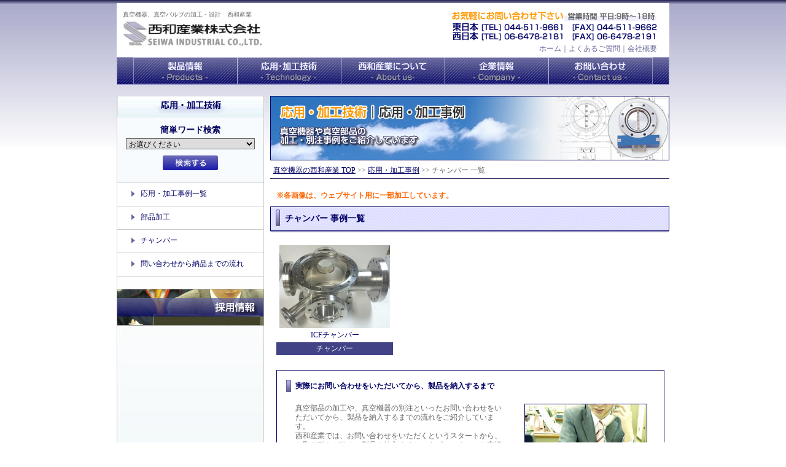

--- FILE ---
content_type: text/html; charset=UTF-8
request_url: https://www.seiwa-sangyou.com/case_type/%E3%83%81%E3%83%A3%E3%83%B3%E3%83%90%E3%83%BC/
body_size: 8067
content:
<?xml version="1.0" encoding="Shift_JIS"?><!DOCTYPE html PUBLIC "-//W3C//DTD XHTML 1.0 Strict//EN" "http://www.w3.org/TR/xhtml1/DTD/xhtml1-strict.dtd">
<html xmlns="http://www.w3.org/1999/xhtml" xml:lang="ja" lang="ja">
<head>
  <meta http-equiv="Content-Type" content="text/html; charset=Shift_JIS" />
  
      <title>チャンバーの事例一覧｜真空部品加工の西和産業</title>
                <meta name="description" content="チャンバーの応用・加工事例一覧です。ご要望に応じて設計・加工を行い、ニーズにあった製品に変えてお届けします。真空機器の別注をご検討中の方は西和産業までご相談下さい。" />
            
      <meta name="keywords" content="真空,バルブ,機器,部品" />
  <meta http-equiv="Content-Style-Type" content="text/css" />
  <meta http-equiv="Content-Script-Type" content="text/javascript" />
   <meta name='robots' content='max-image-preview:large' />
<script type="text/javascript">
window._wpemojiSettings = {"baseUrl":"https:\/\/s.w.org\/images\/core\/emoji\/14.0.0\/72x72\/","ext":".png","svgUrl":"https:\/\/s.w.org\/images\/core\/emoji\/14.0.0\/svg\/","svgExt":".svg","source":{"concatemoji":"https:\/\/www.seiwa-sangyou.com\/wordpress\/wp-includes\/js\/wp-emoji-release.min.js?ver=6.2.8"}};
/*! This file is auto-generated */
!function(e,a,t){var n,r,o,i=a.createElement("canvas"),p=i.getContext&&i.getContext("2d");function s(e,t){p.clearRect(0,0,i.width,i.height),p.fillText(e,0,0);e=i.toDataURL();return p.clearRect(0,0,i.width,i.height),p.fillText(t,0,0),e===i.toDataURL()}function c(e){var t=a.createElement("script");t.src=e,t.defer=t.type="text/javascript",a.getElementsByTagName("head")[0].appendChild(t)}for(o=Array("flag","emoji"),t.supports={everything:!0,everythingExceptFlag:!0},r=0;r<o.length;r++)t.supports[o[r]]=function(e){if(p&&p.fillText)switch(p.textBaseline="top",p.font="600 32px Arial",e){case"flag":return s("\ud83c\udff3\ufe0f\u200d\u26a7\ufe0f","\ud83c\udff3\ufe0f\u200b\u26a7\ufe0f")?!1:!s("\ud83c\uddfa\ud83c\uddf3","\ud83c\uddfa\u200b\ud83c\uddf3")&&!s("\ud83c\udff4\udb40\udc67\udb40\udc62\udb40\udc65\udb40\udc6e\udb40\udc67\udb40\udc7f","\ud83c\udff4\u200b\udb40\udc67\u200b\udb40\udc62\u200b\udb40\udc65\u200b\udb40\udc6e\u200b\udb40\udc67\u200b\udb40\udc7f");case"emoji":return!s("\ud83e\udef1\ud83c\udffb\u200d\ud83e\udef2\ud83c\udfff","\ud83e\udef1\ud83c\udffb\u200b\ud83e\udef2\ud83c\udfff")}return!1}(o[r]),t.supports.everything=t.supports.everything&&t.supports[o[r]],"flag"!==o[r]&&(t.supports.everythingExceptFlag=t.supports.everythingExceptFlag&&t.supports[o[r]]);t.supports.everythingExceptFlag=t.supports.everythingExceptFlag&&!t.supports.flag,t.DOMReady=!1,t.readyCallback=function(){t.DOMReady=!0},t.supports.everything||(n=function(){t.readyCallback()},a.addEventListener?(a.addEventListener("DOMContentLoaded",n,!1),e.addEventListener("load",n,!1)):(e.attachEvent("onload",n),a.attachEvent("onreadystatechange",function(){"complete"===a.readyState&&t.readyCallback()})),(e=t.source||{}).concatemoji?c(e.concatemoji):e.wpemoji&&e.twemoji&&(c(e.twemoji),c(e.wpemoji)))}(window,document,window._wpemojiSettings);
</script>
<style type="text/css">
img.wp-smiley,
img.emoji {
	display: inline !important;
	border: none !important;
	box-shadow: none !important;
	height: 1em !important;
	width: 1em !important;
	margin: 0 0.07em !important;
	vertical-align: -0.1em !important;
	background: none !important;
	padding: 0 !important;
}
</style>
	<link rel='stylesheet' id='wp-block-library-css' href='https://www.seiwa-sangyou.com/wordpress/wp-includes/css/dist/block-library/style.min.css?ver=6.2.8' type='text/css' media='all' />
<link rel='stylesheet' id='classic-theme-styles-css' href='https://www.seiwa-sangyou.com/wordpress/wp-includes/css/classic-themes.min.css?ver=6.2.8' type='text/css' media='all' />
<style id='global-styles-inline-css' type='text/css'>
body{--wp--preset--color--black: #000000;--wp--preset--color--cyan-bluish-gray: #abb8c3;--wp--preset--color--white: #ffffff;--wp--preset--color--pale-pink: #f78da7;--wp--preset--color--vivid-red: #cf2e2e;--wp--preset--color--luminous-vivid-orange: #ff6900;--wp--preset--color--luminous-vivid-amber: #fcb900;--wp--preset--color--light-green-cyan: #7bdcb5;--wp--preset--color--vivid-green-cyan: #00d084;--wp--preset--color--pale-cyan-blue: #8ed1fc;--wp--preset--color--vivid-cyan-blue: #0693e3;--wp--preset--color--vivid-purple: #9b51e0;--wp--preset--gradient--vivid-cyan-blue-to-vivid-purple: linear-gradient(135deg,rgba(6,147,227,1) 0%,rgb(155,81,224) 100%);--wp--preset--gradient--light-green-cyan-to-vivid-green-cyan: linear-gradient(135deg,rgb(122,220,180) 0%,rgb(0,208,130) 100%);--wp--preset--gradient--luminous-vivid-amber-to-luminous-vivid-orange: linear-gradient(135deg,rgba(252,185,0,1) 0%,rgba(255,105,0,1) 100%);--wp--preset--gradient--luminous-vivid-orange-to-vivid-red: linear-gradient(135deg,rgba(255,105,0,1) 0%,rgb(207,46,46) 100%);--wp--preset--gradient--very-light-gray-to-cyan-bluish-gray: linear-gradient(135deg,rgb(238,238,238) 0%,rgb(169,184,195) 100%);--wp--preset--gradient--cool-to-warm-spectrum: linear-gradient(135deg,rgb(74,234,220) 0%,rgb(151,120,209) 20%,rgb(207,42,186) 40%,rgb(238,44,130) 60%,rgb(251,105,98) 80%,rgb(254,248,76) 100%);--wp--preset--gradient--blush-light-purple: linear-gradient(135deg,rgb(255,206,236) 0%,rgb(152,150,240) 100%);--wp--preset--gradient--blush-bordeaux: linear-gradient(135deg,rgb(254,205,165) 0%,rgb(254,45,45) 50%,rgb(107,0,62) 100%);--wp--preset--gradient--luminous-dusk: linear-gradient(135deg,rgb(255,203,112) 0%,rgb(199,81,192) 50%,rgb(65,88,208) 100%);--wp--preset--gradient--pale-ocean: linear-gradient(135deg,rgb(255,245,203) 0%,rgb(182,227,212) 50%,rgb(51,167,181) 100%);--wp--preset--gradient--electric-grass: linear-gradient(135deg,rgb(202,248,128) 0%,rgb(113,206,126) 100%);--wp--preset--gradient--midnight: linear-gradient(135deg,rgb(2,3,129) 0%,rgb(40,116,252) 100%);--wp--preset--duotone--dark-grayscale: url('#wp-duotone-dark-grayscale');--wp--preset--duotone--grayscale: url('#wp-duotone-grayscale');--wp--preset--duotone--purple-yellow: url('#wp-duotone-purple-yellow');--wp--preset--duotone--blue-red: url('#wp-duotone-blue-red');--wp--preset--duotone--midnight: url('#wp-duotone-midnight');--wp--preset--duotone--magenta-yellow: url('#wp-duotone-magenta-yellow');--wp--preset--duotone--purple-green: url('#wp-duotone-purple-green');--wp--preset--duotone--blue-orange: url('#wp-duotone-blue-orange');--wp--preset--font-size--small: 13px;--wp--preset--font-size--medium: 20px;--wp--preset--font-size--large: 36px;--wp--preset--font-size--x-large: 42px;--wp--preset--spacing--20: 0.44rem;--wp--preset--spacing--30: 0.67rem;--wp--preset--spacing--40: 1rem;--wp--preset--spacing--50: 1.5rem;--wp--preset--spacing--60: 2.25rem;--wp--preset--spacing--70: 3.38rem;--wp--preset--spacing--80: 5.06rem;--wp--preset--shadow--natural: 6px 6px 9px rgba(0, 0, 0, 0.2);--wp--preset--shadow--deep: 12px 12px 50px rgba(0, 0, 0, 0.4);--wp--preset--shadow--sharp: 6px 6px 0px rgba(0, 0, 0, 0.2);--wp--preset--shadow--outlined: 6px 6px 0px -3px rgba(255, 255, 255, 1), 6px 6px rgba(0, 0, 0, 1);--wp--preset--shadow--crisp: 6px 6px 0px rgba(0, 0, 0, 1);}:where(.is-layout-flex){gap: 0.5em;}body .is-layout-flow > .alignleft{float: left;margin-inline-start: 0;margin-inline-end: 2em;}body .is-layout-flow > .alignright{float: right;margin-inline-start: 2em;margin-inline-end: 0;}body .is-layout-flow > .aligncenter{margin-left: auto !important;margin-right: auto !important;}body .is-layout-constrained > .alignleft{float: left;margin-inline-start: 0;margin-inline-end: 2em;}body .is-layout-constrained > .alignright{float: right;margin-inline-start: 2em;margin-inline-end: 0;}body .is-layout-constrained > .aligncenter{margin-left: auto !important;margin-right: auto !important;}body .is-layout-constrained > :where(:not(.alignleft):not(.alignright):not(.alignfull)){max-width: var(--wp--style--global--content-size);margin-left: auto !important;margin-right: auto !important;}body .is-layout-constrained > .alignwide{max-width: var(--wp--style--global--wide-size);}body .is-layout-flex{display: flex;}body .is-layout-flex{flex-wrap: wrap;align-items: center;}body .is-layout-flex > *{margin: 0;}:where(.wp-block-columns.is-layout-flex){gap: 2em;}.has-black-color{color: var(--wp--preset--color--black) !important;}.has-cyan-bluish-gray-color{color: var(--wp--preset--color--cyan-bluish-gray) !important;}.has-white-color{color: var(--wp--preset--color--white) !important;}.has-pale-pink-color{color: var(--wp--preset--color--pale-pink) !important;}.has-vivid-red-color{color: var(--wp--preset--color--vivid-red) !important;}.has-luminous-vivid-orange-color{color: var(--wp--preset--color--luminous-vivid-orange) !important;}.has-luminous-vivid-amber-color{color: var(--wp--preset--color--luminous-vivid-amber) !important;}.has-light-green-cyan-color{color: var(--wp--preset--color--light-green-cyan) !important;}.has-vivid-green-cyan-color{color: var(--wp--preset--color--vivid-green-cyan) !important;}.has-pale-cyan-blue-color{color: var(--wp--preset--color--pale-cyan-blue) !important;}.has-vivid-cyan-blue-color{color: var(--wp--preset--color--vivid-cyan-blue) !important;}.has-vivid-purple-color{color: var(--wp--preset--color--vivid-purple) !important;}.has-black-background-color{background-color: var(--wp--preset--color--black) !important;}.has-cyan-bluish-gray-background-color{background-color: var(--wp--preset--color--cyan-bluish-gray) !important;}.has-white-background-color{background-color: var(--wp--preset--color--white) !important;}.has-pale-pink-background-color{background-color: var(--wp--preset--color--pale-pink) !important;}.has-vivid-red-background-color{background-color: var(--wp--preset--color--vivid-red) !important;}.has-luminous-vivid-orange-background-color{background-color: var(--wp--preset--color--luminous-vivid-orange) !important;}.has-luminous-vivid-amber-background-color{background-color: var(--wp--preset--color--luminous-vivid-amber) !important;}.has-light-green-cyan-background-color{background-color: var(--wp--preset--color--light-green-cyan) !important;}.has-vivid-green-cyan-background-color{background-color: var(--wp--preset--color--vivid-green-cyan) !important;}.has-pale-cyan-blue-background-color{background-color: var(--wp--preset--color--pale-cyan-blue) !important;}.has-vivid-cyan-blue-background-color{background-color: var(--wp--preset--color--vivid-cyan-blue) !important;}.has-vivid-purple-background-color{background-color: var(--wp--preset--color--vivid-purple) !important;}.has-black-border-color{border-color: var(--wp--preset--color--black) !important;}.has-cyan-bluish-gray-border-color{border-color: var(--wp--preset--color--cyan-bluish-gray) !important;}.has-white-border-color{border-color: var(--wp--preset--color--white) !important;}.has-pale-pink-border-color{border-color: var(--wp--preset--color--pale-pink) !important;}.has-vivid-red-border-color{border-color: var(--wp--preset--color--vivid-red) !important;}.has-luminous-vivid-orange-border-color{border-color: var(--wp--preset--color--luminous-vivid-orange) !important;}.has-luminous-vivid-amber-border-color{border-color: var(--wp--preset--color--luminous-vivid-amber) !important;}.has-light-green-cyan-border-color{border-color: var(--wp--preset--color--light-green-cyan) !important;}.has-vivid-green-cyan-border-color{border-color: var(--wp--preset--color--vivid-green-cyan) !important;}.has-pale-cyan-blue-border-color{border-color: var(--wp--preset--color--pale-cyan-blue) !important;}.has-vivid-cyan-blue-border-color{border-color: var(--wp--preset--color--vivid-cyan-blue) !important;}.has-vivid-purple-border-color{border-color: var(--wp--preset--color--vivid-purple) !important;}.has-vivid-cyan-blue-to-vivid-purple-gradient-background{background: var(--wp--preset--gradient--vivid-cyan-blue-to-vivid-purple) !important;}.has-light-green-cyan-to-vivid-green-cyan-gradient-background{background: var(--wp--preset--gradient--light-green-cyan-to-vivid-green-cyan) !important;}.has-luminous-vivid-amber-to-luminous-vivid-orange-gradient-background{background: var(--wp--preset--gradient--luminous-vivid-amber-to-luminous-vivid-orange) !important;}.has-luminous-vivid-orange-to-vivid-red-gradient-background{background: var(--wp--preset--gradient--luminous-vivid-orange-to-vivid-red) !important;}.has-very-light-gray-to-cyan-bluish-gray-gradient-background{background: var(--wp--preset--gradient--very-light-gray-to-cyan-bluish-gray) !important;}.has-cool-to-warm-spectrum-gradient-background{background: var(--wp--preset--gradient--cool-to-warm-spectrum) !important;}.has-blush-light-purple-gradient-background{background: var(--wp--preset--gradient--blush-light-purple) !important;}.has-blush-bordeaux-gradient-background{background: var(--wp--preset--gradient--blush-bordeaux) !important;}.has-luminous-dusk-gradient-background{background: var(--wp--preset--gradient--luminous-dusk) !important;}.has-pale-ocean-gradient-background{background: var(--wp--preset--gradient--pale-ocean) !important;}.has-electric-grass-gradient-background{background: var(--wp--preset--gradient--electric-grass) !important;}.has-midnight-gradient-background{background: var(--wp--preset--gradient--midnight) !important;}.has-small-font-size{font-size: var(--wp--preset--font-size--small) !important;}.has-medium-font-size{font-size: var(--wp--preset--font-size--medium) !important;}.has-large-font-size{font-size: var(--wp--preset--font-size--large) !important;}.has-x-large-font-size{font-size: var(--wp--preset--font-size--x-large) !important;}
.wp-block-navigation a:where(:not(.wp-element-button)){color: inherit;}
:where(.wp-block-columns.is-layout-flex){gap: 2em;}
.wp-block-pullquote{font-size: 1.5em;line-height: 1.6;}
</style>
<link rel='stylesheet' id='wp-pagenavi-css' href='https://www.seiwa-sangyou.com/wordpress/wp-content/plugins/wp-pagenavi/pagenavi-css.css?ver=2.70' type='text/css' media='all' />
<script type='text/javascript' src='https://www.seiwa-sangyou.com/wordpress/wp-content/themes/seiwa/js/jquery.js?ver=1.11.1' id='jquery-js'></script>
<script type='text/javascript' src='https://www.seiwa-sangyou.com/wordpress/wp-includes/js/tinymce/tinymce.min.js?ver=49110-20201110' id='wp-tinymce-root-js'></script>
<script type='text/javascript' src='https://www.seiwa-sangyou.com/wordpress/wp-includes/js/tinymce/plugins/compat3x/plugin.min.js?ver=49110-20201110' id='wp-tinymce-js'></script>
<link rel="https://api.w.org/" href="https://www.seiwa-sangyou.com/wp-json/" />  <link rel="stylesheet" type="text/css" href="https://www.seiwa-sangyou.com/wordpress/wp-content/themes/seiwa/style.css" />
  <link rel="SHORTCUT ICON" href="https://www.seiwa-sangyou.com/wordpress/wp-content/themes/seiwa/img/favicon.ico" />
   <link rel="canonical" href="https://www.seiwa-sangyou.com/case/case_type/%e3%83%81%e3%83%a3%e3%83%b3%e3%83%90%e3%83%bc/" />
   <script type="text/javascript" src="https://www.seiwa-sangyou.com/wordpress/wp-content/themes/seiwa/js/main.js"></script>
   
 <script type="text/javascript" src="https://www.seiwa-sangyou.com/wordpress/wp-content/themes/seiwa/js/jquery.tile.min.js"></script>
     <script type="application/javascript">
$(window).load(function(){
    $('.col2').tile(2);
});
</script>
  <script type="text/JavaScript">
    <!--
  function MM_openBrWindow(theURL,winName,features) { //v2.0
    window.open(theURL,winName,features);
  }
  //-->
  </script>


<script type="text/javascript"> 
<!-- 

var defaultvalue = {} ; //連想配列の宣言
defaultvalue["ph_text"] = "お問い合わせの製品・加工記事名を入力";
$(function(){

$(".ph_text01").focus(function() { // 部品がフォーカスを得たとき
var idname = $(this).attr("id"); // フォーカスされた部品のIDを調べる
if($(this).val() == defaultvalue[idname]) { // 中身が初期値の場合
$(this).val(""); // 中身を空にする
$(this).css("color","#000000") // 色をブラックにする
}
})

$(".ph_text01").blur(function() {  // 部品がフォーカスを失ったとき
setdefault($(this)) ;
})

$(".ph_text01").show(function() { // 部品が最初に表示されたとき
setdefault($(this)) ;
})

})

//色をグレーにして、中身を初期値にする関数：何度も使うので関数にした
function setdefault(obj){
var idname = obj.attr("id"); // 部品のIDを調べる
if(obj.val() == defaultvalue[idname] || obj.val() == "") { // 中身が初期値、もしくは空の場合
obj.val(defaultvalue[idname]); // 中身を初期値にする
obj.css("color","#AAAAAA") // 色をグレーにする
}
}

-->
</script>
<script>
  (function(i,s,o,g,r,a,m){i['GoogleAnalyticsObject']=r;i[r]=i[r]||function(){
  (i[r].q=i[r].q||[]).push(arguments)},i[r].l=1*new Date();a=s.createElement(o),
  m=s.getElementsByTagName(o)[0];a.async=1;a.src=g;m.parentNode.insertBefore(a,m)
  })(window,document,'script','https://www.google-analytics.com/analytics.js','ga');

  ga('create', 'UA-89364915-1', 'auto');
  ga('send', 'pageview');

</script>
</head>

<body>
<div id="all">

<div id="header">
<div class="floatleft">
<div class="h1_box textleft">
<h1>真空機器、真空バルブの加工・設計</h1>　<p class="p_h1">西和産業</p>
</div>
<div class="left10 floatleft">
<a href="https://www.seiwa-sangyou.com/"><img src="https://www.seiwa-sangyou.com/wordpress/wp-content/themes/seiwa/img/common/logo.jpg" alt="真空機器の西和産業" width="230" height="40" /></a>
</div>
</div>
<div class="header_right">
<img src="https://www.seiwa-sangyou.com/wordpress/wp-content/themes/seiwa/img/common/head_inq.gif" alt="お問い合わせ"  width="335" height="50" /><br />
<a href="https://www.seiwa-sangyou.com/">ホーム</a>｜<a href="https://www.seiwa-sangyou.com/query/">よくあるご質問</a>｜<a href="https://www.seiwa-sangyou.com/company/#a">会社概要</a>
</div>
</div><!--header-->
<div id="navi">
<ul>
<li><img src="https://www.seiwa-sangyou.com/wordpress/wp-content/themes/seiwa/img/common/head_h.gif" alt="" width="27" height="45" /></li>
<li><a href="https://www.seiwa-sangyou.com/vacuum_valve/vv_type/valve_j/"><img src="https://www.seiwa-sangyou.com/wordpress/wp-content/themes/seiwa/img/common/head_01.gif" alt="製品情報" width="169" height="45" /></a></li>
<li><a href="https://www.seiwa-sangyou.com/case_list/"><img src="https://www.seiwa-sangyou.com/wordpress/wp-content/themes/seiwa/img/common/head_02.gif" alt="応用加工技術" width="169" height="45" /></a></li>
<li><a href="https://www.seiwa-sangyou.com/introduction/"><img src="https://www.seiwa-sangyou.com/wordpress/wp-content/themes/seiwa/img/common/head_03.gif" alt="西和産業について" width="169" height="45" /></a></li>
<li><a href="https://www.seiwa-sangyou.com/company/"><img src="https://www.seiwa-sangyou.com/wordpress/wp-content/themes/seiwa/img/common/head_04.gif" alt="企業情報" width="169" height="45" /></a></li>
<li><a href="https://www.seiwa-sangyou.com/inquiry/"><img src="https://www.seiwa-sangyou.com/wordpress/wp-content/themes/seiwa/img/common/head_05.gif" alt="お問い合わせ" width="170" height="45" /></a></li>
<li><img src="https://www.seiwa-sangyou.com/wordpress/wp-content/themes/seiwa/img/common/head_f.gif" alt="" width="27" height="45" /></li>
</ul>
</div><!--navi-->
<div id="main">
            

<div id="menu">
<ul style="backgroud:#ff0000;">
<li class="menu_t"><img src="https://www.seiwa-sangyou.com/wordpress/wp-content/themes/seiwa/img/common/menu_a.gif" alt="応用・加工技術" width="240" height="35" /></li>
</ul>

<div class="seaech_box">
  <p class="serach_ttl">簡単ワード検索</p>
    <script language="JavaScript">
    <!--
    function checkForm4(){
      if(document.s1.tag.selectedIndex == 0){
        alert('検索の項目を選択してください');
        document.s1.tag.focus();
        return false;
      }
      return true;
    }
    //-->
    </script>


       <form method="get" action="https://www.seiwa-sangyou.com" class="site-search" name="s1" onSubmit="return checkForm4()">
                                   <div class="s_select_area">
             <select style="min-width:210px;" name='tag' id='tag'>
             <option value="" selected>お選びください</option>
                               <option value="%e3%82%b5%e3%83%8b%e3%82%bf%e3%83%aa%e3%83%bc">サニタリー</option>
                               <option value="%e5%a4%89%e6%8f%9b%e7%b6%99%e6%89%8b">変換継手</option>
                               <option value="%e3%83%9b%e3%83%bc%e3%82%b9%e7%b6%99%e6%89%8b">ホース継手</option>
                               <option value="jis%e3%83%95%e3%83%a9%e3%83%b3%e3%82%b8">JISフランジ</option>
                               <option value="nw%e3%83%95%e3%83%a9%e3%83%b3%e3%82%b8">NWフランジ</option>
                               <option value="icf%e3%83%95%e3%83%a9%e3%83%b3%e3%82%b8">ICFフランジ</option>
                               <option value="%e8%b6%85%e9%ab%98%e7%9c%9f%e7%a9%ba">超高真空</option>
                               <option value="%e9%ab%98%e7%9c%9f%e7%a9%ba">高真空</option>
                               <option value="%e3%83%81%e3%83%a3%e3%83%b3%e3%83%90%e3%83%bc">チャンバー</option>
                          </select>
           </div>
                  <input id="submit" type="image" class="fade01 sbtn" src="https://www.seiwa-sangyou.com/wordpress/wp-content/themes/seiwa/img/common/search_btn.png">
    </form> 
</div>
<ul class="last_border">
<li><a href="https://www.seiwa-sangyou.com/case_list/">応用・加工事例一覧</a></li>
	<li class="cat-item cat-item-49"><a href="https://www.seiwa-sangyou.com/case_type/%e9%83%a8%e5%93%81%e5%8a%a0%e5%b7%a5/">部品加工</a>
</li>
	<li class="cat-item cat-item-47 current-cat"><a aria-current="page" href="https://www.seiwa-sangyou.com/case_type/%e3%83%81%e3%83%a3%e3%83%b3%e3%83%90%e3%83%bc/">チャンバー</a>
</li>
<li><a href="https://www.seiwa-sangyou.com/flow/">問い合わせから納品までの流れ</a></li>
</ul>

<div class="top20 margin20">
<a href="https://www.seiwa-sangyou.com/recruit/"><img src="https://www.seiwa-sangyou.com/wordpress/wp-content/themes/seiwa/img/common/saiyou.gif" alt="採用情報" width="240" height="60" class="fade" /></a>
</div>

</div><!--menu--><div id="contents">
<div class="titleimg">
<img src="https://www.seiwa-sangyou.com/wordpress/wp-content/themes/seiwa/img/case/title.jpg" alt="加工事例 - チャンバー" width="650" height="105" />
</div>
<div class="bread">
<span><a href="https://www.seiwa-sangyou.com/">真空機器の西和産業 TOP</a> &gt;&gt; <a href="https://www.seiwa-sangyou.com/case_list/">応用・加工事例</a> &gt;&gt; チャンバー 一覧</span>
</div>
 <div class="box">
  <div class="case_description_area">
    <p></p>
    <p class="inquiry mt10">※各画像は、ウェブサイト用に一部加工しています。</p>
    </div>
  </div>
<h2 class="h2_1">チャンバー 事例一覧</h2>




<div class="box center case_list_wrap">
           
        <a href="https://www.seiwa-sangyou.com/case/chamber/"><div class="boxa">
      <div class="highslide-gallery"><img src="https://www.seiwa-sangyou.com/wordpress/wp-content/uploads/2016/12/DSC_0279-180x135.jpg" width="180" height="135" alt="ICFチャンバー">
        <div class="highslide-heading">ICFチャンバー</div>
          <div class="case_cate"><ul><li>チャンバー</li></ul></div>      </div>
    </div></a>
    </div>
           

<div class="box3_2">
<h2 class="h3_1 both">実際にお問い合わせをいただいてから、製品を納入するまで</h2>
<div class="leftbox6">
<p class="space">真空部品の加工や、真空機器の別注といったお問い合わせをいただいてから、製品を納入するまでの流れをご紹介しています。<br />
西和産業では、お問い合わせをいただくというスタートから、お取り引きが進み、製品を納入するというゴールまで、お客様に寄り添った対応を心掛けています。</p>
&gt;&gt; <a href="https://www.seiwa-sangyou.com/flow/">お問い合わせから納品までの流れ</a>
</div>
<div class="rightbox6">
<img src="https://www.seiwa-sangyou.com/wordpress/wp-content/themes/seiwa/img/case/end.jpg" alt="実際にお問い合わせをいただいてから、製品を納入するまで" width="200" height="125" /></div>
</div>
  <div class="inqbox both">
<div class="inqtext">
<p>真空機器、真空部品に関するご質問・ご相談は、お気軽にお寄せ下さい。</p>
</div>
<div class="inqbutton">
<a href="https://www.seiwa-sangyou.com/inquiry/"><img src="https://www.seiwa-sangyou.com/wordpress/wp-content/themes/seiwa/img/common/form_off.gif" alt="お問い合わせはこちら" width="204" height="74" /></a>
</div>

</div></div><!--contents-->
</div><!--main-->
</div><!--all-->


<div id="footer">
<div class="footer_900">
<div class="footer_left">
<img src="https://www.seiwa-sangyou.com/wordpress/wp-content/themes/seiwa/img/common/logo.jpg" alt="真空機器の西和産業" width="230" height="40" />
</div>

<div class="footer_right">
<a href="https://www.seiwa-sangyou.com/">ホーム</a>｜<a href="https://www.seiwa-sangyou.com/company">会社概要</a>｜<a href="https://www.seiwa-sangyou.com/about/">個人情報保護方針</a><!-- ｜<a href="https://www.seiwa-sangyou.com/sitemap/">サイトマップ</a> --><br />
Copyright (c) Seiwasangyo. All Right Reserved.
</div>
</div><!--footer_900-->
</div><!--footer-->

</body>
</html>

--- FILE ---
content_type: text/css
request_url: https://www.seiwa-sangyou.com/wordpress/wp-content/themes/seiwa/style.css
body_size: 100
content:
/*
Theme Name: seiwa
Theme URI: 
Description: ���a�Y��
Version: 1.1
Author: 
Author URI: 
*/
@charset "Shift_jis";

@import url("./css/common.css");
@import url("./css/contents.css");


--- FILE ---
content_type: text/css
request_url: https://www.seiwa-sangyou.com/wordpress/wp-content/themes/seiwa/css/common.css
body_size: 2718
content:
@charset "Shift_jis";

/*--------------------------------------------------------------------------------*/
/* 全称セレクタ
---------------------------------------------------------------------------- */
* {
	margin: 0;
	padding: 0;
	border: none;
	line-height: 130%;
}

body {
	font-size: 12px;
	*font-size: small;
	*font: x-small;
	text-align:center;
	color: #666666;
	background: url(../img/common/back_.jpg) repeat-x scroll center top ;
	behavior:url("../htc/csshover3-source.htc");
}


div#all {
	width: 900px;
	_width: 910px;
	min-width: 900px;
	_min-width: 910px;
	margin:0 auto;
	overflow: hidden;
}

div#header{
	width: 900px;
	min-width: 900px;
	height: 83px;
	_height: 88px;
	min-height: 88px;
	margin: 5px 0 0 0;
	font-size: 10px;
	font-weight: normal;
	background-color: #ffffff;
	overflow: hidden;
}

div#header a,
div#footer a{
	text-decoration:none;
}

div#header a:link,
div#header a:visited,
div#header a:active,
div#footer a:link,
div#footer a:visited,
div#footer a:active {
	color:#666699;
}

div#header a:hover,
div#footer a:hover {
	color:#666699;
	text-decoration:underline;
}



/* レイアウト
----------------------------------*/

#all{
	padding: 5px auto 0 auto;
	position: relative;
}

#navi{
	width: 900px;
	min-width: 900px;
	clear: both;
	margin-bottom: 4px;
}

#navi ul{
	width: 900px;
	margin: 0;
	padding: 0;
}

#navi li{
	float: left;
	margin: 0;
	padding: 0;
}

#main{
	background: url(../img/common/menuback_footer.jpg) no-repeat left bottom;
	overflow: hidden;
	width: 900px;
    margin-top: 14px;
/*	_width:896px;
	_min-width:896px;
*/
}

#main2{
	overflow: hidden;
	margin:0 auto 20px auto;
	text-align:left;
	width:650px;
	min-width:650px;
	background:#ffffff;
}

#menu{
	width: 240px;
	min-width: 240px;
	float: left;
}

#contents{
	width: 650px;
	min-width: 650px;
/*
	_width: 652px;
	_min-width: 652px;
*/
	float: right;
	text-align: left;
}

#footer{
	height: 60px;
	padding: 10px;
	min-width: 900px;
	border-top: 1px solid #666666;
	clear: both;
}

.footer_900{
	width: 900px;
	height: 60px;
/*	border: 1px solid #000000;*/
	text-align: left;
	margin: 0 auto;
}

.footer_left{
	float: left;
	color: #666666;
	margin-left: 10px;
}

.footer_right{
	float: right;
	color: #666666;
	line-height: 130%;
	text-align: right;
}

.footer_inline{
	display: inline;
	vertical-align : middle;
	color: #666666;
}

.footer_inline img{
	text-align: left;
	line-height: 120%;
}

/* レイアウト(header)
----------------------------------*/

h1{
	font-size:10px;
	font-weight:normal;
	display: inline;
}

.p_h1{
	font-size: 10px;
	display: inline;
}

.header_right{
	width: 335px;
	color:#666699;
	margin: 13px 20px 0 0;
	_margin: 13px 10px 0 0;
	line-height: 1.0;
	font-size: 12px;
	text-align: right;
	float: right;
}

.header_right img {
	margin-bottom: 2px;
	/margin-bottom: 4px;
}


/* レイアウト(menu)
----------------------------------*/

#menu .menu_img{
	width: auto;
/*	height: 35px;*/
	margin: 0 0 0 0;
	overflow: hidden;
}

#menu .margin20{
	margin-bottom: 20px;
}

#menu ul{
	width: auto;
	margin: 0 0 0 0;
	list-style: none;
}

#menu li.menu_t img{
	vertical-align: bottom;
}

#menu li{
	margin: 0;
	list-style: none;
	text-align: left;
	overflow: hidden;
	border-left: 1px solid #CCC;
	border-right: 1px solid #CCC;
}
#menu li.menu_h{
	border-left: none;
	border-right: none;
}

#menu li a{
	display: block;
	padding: 10px 0 12px 38px;
	border-bottom: 1px solid #CCC;
	background: #FFF url(../img/common/menu_icon_arrow.gif)
	 no-repeat 10% 45%;
	 text-decoration: none;
transition-duration:0.3s;
}

#menu li a:hover{
	 text-decoration: underline;
	background: #ECECF4 url(../img/common/menu_icon_arrow.gif)
	 no-repeat 10% 45%;
	 color:#8C8B8E;
}

#menu li:last-child a{
	border-bottom: none;
}


#menu li.menu_t{
	margin: 0;
	list-style: none;
	text-align: left;
	overflow: hidden;
}

#menu li.menu_h{
	margin: 0;
	list-style: none;
	text-align: left;
	height: 35px;
	overflow: hidden;
}

#menu .menu_days{
	margin-bottom: 18px;
}

/* ぱんくずりすと
---------------------------------------------------------------------------- */
.bread{
	border-bottom: 1px solid #333366;
	margin-bottom: 10px;
	padding-left: 5px;
	padding-bottom: 5px;
}

/* 共通設定
---------------------------------------------------------------------------- */
ul {
	list-style: none;
	text-align: left;
	overflow: hidden;
}

.both{
	clear:both;
}

.both2{
	clear:both;
	/clear:none;
	/width:100%;
}

.floatright{
	float: right;
}

.floatleft{
	float: left;
}

.margin5{
	margin-bottom: 5px;
}

.margin10{
	margin-bottom: 10px;
}

.margin15{
	margin-bottom: 15px;
}

#menu ul.margin15{
	margin-bottom: 15px;
}

.margin20{
	margin-bottom: 20px;
}

.textleft{
	text-align: left;
}

.border{
	border:1px solid #666666;
}

/* リンク
---------------------------------------------------------------------------- */
a {
	text-decoration:underline;
}

a:link,
a:visited,
a:active {
	color:#030366;
}

a:hover {
	color:#030366;
	text-decoration:none;
}

div.leftbox2 a,
div.rightbox2 a,
div.leftbox3 a,
div.rightbox3 a,
div.leftbox a,
div.rightbox a{
	text-decoration:underline;
}

div.leftbox2 a:link,
div.leftbox2 a:visited,
div.leftbox2 a:active,
div.rightbox2 a:link,
div.rightbox2 a:visited,
div.rightbox2 a:active,
div.leftbox3 a:link,
div.leftbox3 a:visited,
div.leftbox3 a:active,
div.rightbox3 a:link,
div.rightbox3 a:visited,
div.rightbox3 a:active,
div.rightbox a:link,
div.rightbox a:visited,
div.rightbox a:active{
	color:#666699;
}

div.leftbox2 a:hover,
div.rightbox2 a:hover,
div.leftbox3 a:hover,
div.rightbox3 a:hover,
div.rightbox a:hover{
	color:#666699;
	text-decoration:none;
}

/* 文字
---------------------------------------------------------------------------- */

.red{
	color: #ff0000;
}

.topcolor{
	color: #666666;
}

.bold{
	font-weight: bold;
}

.normal{
	font-weight: normal;
}

.mini{
	color: #999999;
	font-size:10px;
}

.textleft{
	text-align:left;
}

.textright{
	text-align:right;
}

.inline{
	text-decoration: underline;
	color:#030366;
	cursor:pointer;
}

.inline:hover {
	text-decoration: none;
	color:#030366;
}

.font10{
	font-size:10px;
}

.required{
	font-size:10px;
	color:#ff0000;
}

/* padding,margin
---------------------------------------------------------------------------- */

.padding10{
	padding: 10px;
}

.bottom10{
	margin-bottom: 10px;
}

.bottom20{
	margin-bottom: 10px;
}

.left10{
	margin-left: 10px;
	_margin-left: 5px;
}

.top20{
	margin-top: 10px;
}

.top20{
	margin-top: 20px;
}

.center{
	margin: 0 auto;
	text-aling: center;
}

/* 画像
---------------------------------------------------------------------------- */

.imgspace{
	margin-right: 10px;
}

/* table
---------------------------------------------------------------------------- */

.table_df{
	border: 1px solid #030366;
	border-collapse: collapse;
	width:540px;
	margin-bottom:10px;
	margin-left:14px;
}

.table_df th{
	border: 1px solid #030366;
	background:url(../img/common/tableback.gif) repeat;
	padding:4px;
	border-collape: collapse;
	width:140px;
	text-align:left;
}

.table_df td{
	background-color:#ffffff;
	border: 1px solid #030366;
	padding:4px;
}

.table_co{
	border: 1px solid #030366;
	border-collapse: collapse;
	width:580px;
	margin-bottom:10px;
	margin-left:14px;
}

.table_co th{
	border: 1px solid #030366;
	background:url(../img/common/tableback.gif) repeat;
	padding:4px;
	border-collape: collapse;
	width:140px;
	text-align:left;
}

.table_co td{
	background-color:#ffffff;
	border: 1px solid #030366;
	padding:4px;
}


table.table_a th{
	border: 1px solid #030366;
	background:url(../img/common/tableback.gif) repeat;
/*	background-color:#030366;*/
	color:#030366;
	padding:2px 4px;
	border-collape: collapse;
	text-align:center;
}

table.table_a td{
	background-color:#ffffff;
	border: 1px solid #030366;
	padding: 2px 4px;
	text-align:center;
}

table.table_a{
	border: 1px solid #030366;
	border-collapse: collapse;
/*	width:540px;*/
	font-size:10px;
	text-align:center;
	/margin-top:4px;
}

.table_b th{
	border: 1px solid #030366;
	background:url(../img/common/tableback.gif) repeat;
/*	background-color:#030366;*/
	color:#030366;
	padding:2px 4px;
	border-collape: collapse;
	text-align:center;
	font-size:10px;
}

.table_b td{
	background-color:#ffffff;
	border: 1px solid #030366;
	padding: 2px 4px;
	text-align:center;
	font-size:10px;
}

.table_b{
	border: 1px solid #030366;
	border-collapse: collapse;
	text-align: center;
	font-size: 10px;
}

table#inquiry {
	width: 580px;
	margin: 0 auto 0 auto;
	font-size: 100%;
	border: 1px solid #030366;
	border-collapse: collapse;
}

table#inquiry th {
	width: 180px;
	font-size: 12px;
	text-align: center;
	color: #030366;
	padding: 4px;
	border: 1px solid #030366;
	background: url(../img/common/tableback.gif) repeat;
	border-collape: collapse;
}

table#inquiry td {
	width: 400px;
	font-size: 12px;
	text-align: left;
	padding: 4px;
	background-color: #ffffff;
	border: 1px solid #030366;
}

.noborder{
	border: 1px solid #ffffff;
	border-collape: none;
}

.inqlist{
	width: 400px;
}
.inqlist li{
	float: left;
	width: 190px;
	padding: 2px 5px;
}

.width30{
	width:30px;
	height:30px;
}

.width40{
	width:40px;
}

.width60{
	width:60px;
}

.width80{
	width:80px;
}

.width100{
	width:100px;
}

.width120{
	width:120px;
}
.width140{
	width:140px;
}

.width160{
	width:160px;
}

.width180{
	width:180px;
}

.width200{
	width:200px;
}

.width220{
	width:220px;
}

.width450{
	width:450px;
}

.width540{
	clear:both;
	padding-top:10px;
	width:540px;
}

.border{
	border:1px solid #000000;
}

.center{
	text-align:center;
	margin:0 auto;
}
.more_btn{
	text-align: center;
	margin-top: 20px;
}

.ml12{
	margin-left: 12px;
}

/* IE6
---------------------------------------------------------------------------- */

td,th{
	font-size:12px
}

.mceContentBody em{
  font-style: italic;
}
.mceContentBody ol,
.mceContentBody ul {
  margin: 20px 0 20px;
}
.mceContentBody ol li {
  list-style: decimal outside;
  margin: 0 0 3px 20px;
}
.mceContentBody ul li {
  list-style: disc outside;
  margin-left: 18px;
}
.mceContentBody h4 {
	border-left: 4px solid #666699;
	border-bottom: 1px dotted #666699;
	padding: 1px 12px;
	font-size: 12px;
	color: #030366;
	width: 100%;
	line-height: 1.4;
	margin-bottom: 10px;
}
.mceContentBody table {
  margin: 25px 0 25px;
  border: 1px solid #0d092e;
}
.mceContentBody table tr {
  border-bottom: 1px solid #0d092e;
}

.mceContentBody table td,
.mceContentBody table th {
  padding: 6px 10px 4px;
  border-right: 1px solid #0d092e;
  color: #666;
}

.mceContentBody table th {
  font-weight: bold;
  color: #67686d;
  background: #f1eeff;
}

/* editar
---------------------------------------------------------------------------- */


--- FILE ---
content_type: text/css
request_url: https://www.seiwa-sangyou.com/wordpress/wp-content/themes/seiwa/css/contents.css
body_size: 5696
content:
@charset "Shift_jis";

/* ��､取ｧ瑚ｾｰ��ｽ�ｾ�┳��囑(contents)
----------------------------------*/

.h1_box{
	margin-top: 12px;
	margin-bottom: 5px;
	margin-left: 10px;
	font-weight: normal;
	color: #666666;
}

h1.h1_box{
	font-weight: normal;
}

.titleimg{
	margin-bottom:5px;
}

h2.h2_1{
	text-indent: 24px;
	height: 42px;
	min-height: 42px;
	padding-top: 11px;
	font-size: 14px;
	color: #030366;
	background: url(../img/common/h2_1.gif) no-repeat top left;
	_margin-bottom: 8px;
}

h2.h2_2{
	text-indent: 24px;
	height: 42px;
	padding-top: 11px;
	font-size: 14px;
	color: #030366;
	background: url(../img/common/h2_2.gif) no-repeat top left;
	_margin-bottom: 8px;
}

h2.h2_3{
	text-indent: 20px;
	padding: 10px;
	font-size: 14px;
	background: url(../img/common/h2_2.gif) no-repeat top left;
	margin-bottom: 5px;
}

h2.h2_4{
	text-indent: 24px;
	height: 42px;
	min-height: 42px;
	padding-top: 11px;
	font-size: 14px;
	color: #030366;
	background: url(../img/common/h2_1.gif) no-repeat top left;
	margin-top:40px;
	_margin-bottom: 8px;
}

h3.h3_1,
h2.h3_1 {
	font-size:12px;
	background: url(../img/common/h3_1.gif) no-repeat top left;
	text-indent: 15px;
	text-align:left;
	height: 16px;
	padding : 3px 0 10px 0;
	color:#030366;
}

h3.h3_2{
	border-left:4px solid #666699;
	border-bottom:1px dotted #666699;
	padding:1px 12px;
	font-size:12px;
	color:#030366;
	width:600px;
	margin-left:10px;
	margin-top:30px;
}

h3.h3_t{
	border-left:4px solid #666699;
	border-bottom:1px dotted #666699;
	padding:1px 12px;
	font-size:12px;
	color:#030366;
	width:600px;
	margin-left:10px;
}

h3.h3_3{
	border-left:4px solid #666699;
	border-bottom:1px dotted #666699;
	padding:1px 12px;
	font-size:12px;
	color:#030366;
	width:600px;
	margin-bottom:10px;
}

h3.h3_4{
	border-left:4px solid #666699;
	border-bottom:1px dotted #666699;
	padding:1px 12px;
	font-size:12px;
	color:#030366;
	width:260px;
	min-width:260px;
	margin-left:10px;
}

h2.h3_4{
	border-left:4px solid #666699;
	border-bottom:1px dotted #666699;
	padding:1px 12px;
	font-size:12px;
	color:#030366;
	width:260px;
	min-width:260px;
	margin-left:10px;
}

h3.h3_5{
	border-left:4px solid #666699;
	border-bottom:1px dotted #666699;
	margin:10px 0;
	display:block;
	padding:2px 12px;
	font-size:12px;
	color:#030366;
	width:600px;
	/*margin-left:10px;*/
}

h3.h3_5t{
	border-left:4px solid #666699;
	border-bottom:1px dotted #666699;
	margin: 0 0 10px 0;
	display:block;
	padding:2px 12px;
	font-size:12px;
	color:#030366;
	width:600px;
	/*margin-left:10px;*/
}

h3.h3_6{
	border-left:4px solid #666699;
	border-bottom:1px dotted #666699;
	padding:1px 12px;
	font-size:12px;
	color:#030366;
	width:600px;
	margin-top:10px;
	margin-left:10px;
	margin-bottom:5px;
	display:block;
}

h3.h3_l{
	font-size:12px;
	color: #ffffff;
	background: url(../img/common/h3_2.gif) no-repeat top left;
	text-indent:25px;
	height:20px;
	_height:36px;
	padding : 8px 0;
	margin-left:10px;
	_margin-left:5px;
	width: 312px;
	float: left;
	display: inline;
	_display: block;
	overflow:hidden;
}

h3.h3_r{
	font-size:12px;
	color: #ffffff;
	background: url(../img/common/h3_2.gif) no-repeat top left;
	text-indent:25px;
	height:20px;
	_height:36px;
	padding : 8px 0;
	margin-right:10px;
	_margin-right:5px;
	width: 312px;
	float: right;
	display: inline;
	_display: block;
	overflow:hidden;
}

.h4_1{
	font-size:12px;
	margin-bottom:8px;
}

.h4_2{
	font-size:12px;
	color: #030366;
	padding: 2px 10px;
	width: 600px;
	margin-left: 10px;
	margin-bottom:10px;
	text-indent: 5px;
	background: url(../img/common/h4_1.gif) no-repeat top left;
}

.h4_3{
	font-size:12px;
	color: #030366;
	padding: 2px 10px;
	width: 600px;
	text-indent: 5px;
	background: url(../img/common/h4_1.gif) no-repeat top left;
}

.h4_4{
	font-size:12px;
	color: #030366;
	padding: 2px 10px;
	width: 180px;
	text-indent: 5px;
	background: url(../img/common/h4_1.gif) no-repeat top left;
}

h4.h4_5{
	font-size: 12px;
	font-weight: bold;
	text-align: left;
	height: 18px;
	_height: 20px;
	_width: 100%;
	color: #030366;
	padding-top: 3px;
	padding-left: 12px;
	margin-top: 15px;
	margin-bottom: 10px;
	background: url(../img/common/h4_1.gif) no-repeat top left;
}

h4.h4_6{
	font-size: 12px;
	font-weight: bold;
	text-align: left;
	height: 18px;
	_height: 20px;
	color: #030366;
	padding-top: 3px;
	padding-left: 12px;
	margin-bottom: 10px;
	background: url(../img/common/h4_1.gif) no-repeat top left;
}

p.space{
	display:block;
	margin-bottom:8px;
}

p.space2{
	display:block;
	margin-left:8px 0;
}

p.space3{
	display:block;
	margin-left:16px;
}

/* box
---------------------------------------------------------------------------- */

.box{
	width: 630px;
	color: #666666;
	padding-left: 10px;
	margin-bottom:10px;
	overflow: hidden;
}
.case_list_wrap{
    display: inline-flex;
    flex-wrap: wrap;
}
.case_list_wrap a{
	text-decoration: none;
}

.ie6center{
	_text-align:center;
}

.ie6left{
	_text-align:left;
}

.box2{
	width: 630px;
	color: #666666;
	margin-left:10px;
	padding:10px 0;
/*	border: 1px solid #000000;*/
	overflow: hidden;
}

.box3{
	width: 600px;
	border: 1px solid #030366;
	padding:15px;
	overflow: hidden;
	margin-top:20px;
	margin-bottom:30px;
	margin-left:10px;
	_margin-left:25px;
}

.box3_2{
	width: 600px;
	border: 1px solid #030366;
	padding:15px;
	overflow: hidden;
	margin-top:0;
	margin-bottom:30px;
	margin-left:10px;
	_margin-left:25px;
}

.box4{
	width: 600px;
	border: 1px dotted #666666;
	color: #666666;
	padding: 10px;
	margin: 0 auto 10px auto;
	overflow: hidden;
}

.box5{
	width: 580px;
	border:2px dotted #666699;
	color: #666666;
	margin:10px auto 20px auto;
	padding: 10px;
	overflow: hidden;
}

.box5_2{
	width: 580px;
	border:2px dotted #666699;
	color: #666666;
	margin:10px auto 25px auto;
	padding: 10px;
	overflow: hidden;
}

.box6{
	width: 600px;
	border: 1px solid #030366;
	padding:15px;
	overflow: hidden;
	margin-bottom:15px;
	margin-left:10px;
	_margin-left:25px;
}

.box7{
	overflow: hidden;
	margin-bottom:15px;
	margin-left:10px;
}

.box8{
	width: 630px;
	color: #666666;
	padding-left: 10px;
	margin-top:10px;
	margin-bottom:15px;
/*	border: 1px solid #000000;*/
	overflow: hidden;
}

.box9{
	width: 600px;
	color: #666666;
	padding-left: 10px;
	margin-bottom:10px;
/*	border: 1px solid #000000;*/
	overflow: hidden;
}

.box10{
	padding: 10px 20px 20px 20px;
}

.box10 span{
	color: #666666;
	font-size: 10px;
}

.submit{
	width: 300px;
	height: 50px;
}

.h3_t span{
	font-size:10px;
	color: #ff0000;
	font-weight:normal;
	margin-left: 10px;d
}

.inqbox{
	width: 600px;
	height: 120px;
	margin: 0 auto;
	_margin-left:25px;
	_margin-bottom:20px;
	padding: 10px;
	background: url(../img/common/inquiry.gif) no-repeat top center;
	overflow: hidden;
}

.inqbox2{
	width: 600px;
	height: 120px;
	margin: 30px auto 0 auto;
	_margin-left:25px;
	_margin-bottom:20px;
	padding: 10px;
	background: url(../img/common/inquiry.gif) no-repeat top center;
	overflow: hidden;
}

.inqtext{
	margin: 7px auto 0 154px;
	_margin-left:144px;
	/margin-bottom: 5px;
	_margin-bottom: 2px;
	color: #ffffff;
	text-decoration: underline;
	font-weight: bold;
}

.inqbutton{
	width: 204px;
	height: 74px;
	margin-left: 358px;
	_margin-left: 348px;
}

.inqtable{
	width:630px;
	_width:620px;
	border:1px solid #030366;
	border-collapse: collapse;
	margin-bottom:15px;
}

.inqtable th{
	background:url(../img/common/tableback.gif);
	border:1px solid #030366;
	color:#030366;
	padding-top:2px;
}

th.pad10{
	padding-left:10px;
	width:570px;
}

.inqtable td{
	border:1px solid #030366;
	padding:10px;
}

.inqtable .center{
	text-align:center;
	margin:0 auto;
	padding-top:4px;
}


.box_img{
	vertical-align : bottom;
	margin-top:auto;
	margin-bottom:20px;
	margin-left: 110px;
}

.leftbox{
	width: 200px;
	margin-left:10px;
	_margin-left:5px;
	margin-bottom: 10px;
	float: left;
/*	border: 1px solid #000000;*/
}

.rightbox{
	width: 410px;
	margin-right: 10px;
	padding: 10px 10px 10px 0;
	float: right;
/*	border: 1px solid #000000;*/
}

.leftbox2{
	width: 290px;
	_width: 310px;
	min-height: 170px;
	height: 170px;
	_height: 190px;
	margin-left: 10px;
	margin-bottom: 10px;
	padding: 10px;
	border: 1px dashed #666666;
	display: inline;
	float:left;
}

.rightbox2{
	width: 290px;
	_width: 310px;
	min-height: 170px;
	height: 170px;
	_height: 190px;
	margin-right: 10px;
	margin-bottom: 10px;
	padding: 10px;
	border: 1px dashed #666666;
	display: inline;
	float:right;
}

.leftbox3{
	color: #999999;
	width: 310px;
	min-width:310px;
	margin-bottom: 10px;
	margin-left: 10px;
	margin-top: 40px;
	height: 235px;
	min-height: 235px;
	min-height: 230px;
	border: 1px solid #030366;
}

.rightbox3{
	color: #999999;
	width: 310px;
	min-width:310px;
	margin-bottom: 10px;
	margin-top: 40px;
	margin-right: 8px;
	/margin-left: 6px;
	_margin-left: 8px;
	_margin-top: 4px;
	height: 235px;
	min-height: 235px;
	border: 1px solid #030366;
}

.leftbox4{
	color: #666666;
	width: 420px;
	margin-right: 8px;
	_text-align:left;
}

.rightbox4{
	color: #666666;
	width: 160px;
}

.leftbox5{
	_margin-left:5px;
	float:left;
	width:242px;
}

.leftbox5_1{
	_margin-left:5px;
	float:left;
	width:320px;
	text-align:center;
}

.rightbox5{
	float:right;
	padding:0 10px;
	width:360px;
}

.rightbox5_1{
	float:right;
	padding:0 0 10px 0;
	width:290px;
}

.leftbox6{
	float:left;
	width:345px;
	padding:10px 15px;
}

.rightbox6{
	float:right;
	width:202px;
	padding:10px;
}

.leftbox7{
	float:left;
	width:340px;
	padding:10px;
}

.rightbox7{
	float:right;
	width:182px;
	padding:25px 10px 0 10px;
}


.leftbox8{
	float:left;
	width:140px;
	padding:10px;
	border:1px solid #030366;
	text-align:center;
	font-weight:bold;
	background:url(../img/common/tableback.gif);
}

.rightbox8{
	float:right;
	width:440px;
	padding:10px;
	border:1px dashed #030366;
}

.leftbox9{
	float:left;
	width:25px;
	padding:10px 5px;
	border:1px solid #030366;
	text-align:center;
	font-weight:bold;
	background:url(../img/common/tableback.gif);
}

.rightbox9{
	float:right;
	width:565px;
	padding:10px;
	border:1px solid #030366;
}

.leftbox10{
	float:left;
	width:345px;
	padding:10px;
}

.rightbox10{
	float:right;
	width:242px;
	padding:10px;
}

.leftbox11{
	float:left;
	width:345px;
	padding:10px 10px 0 10px;
}

.rightbox11{
	float:right;
	width:242px;
	padding:10px 10px 0 10px;
}

.boxa{
	/*float: left;*/
/*	border: 1px solid #000000;*/
	width: 190px;
	_width: 186px;
	padding: 10px 0px 0px;
	margin-right: 20px;
	margin-bottom: 10px;
	height: 280px;
	overflow:hidden;

}

.boxb{
	float: left;
/*	border: 1px solid #000000;*/
	width: 190px;
	_width: 186px;
	padding: 10px 0;
	margin-right: 20px;
	margin-bottom: 20px
	overflow:hidden;
}

.adobe{
	border:1px dashed #030366;
	width:600px;
	padding:8px;
	overflow:hidden;
	margin:20px auto 10px auto;
}

.pagelink{
	border:1px dashed #666666;
	background-color: #eeeeff;
	width:500px;
	min-width:500px;
	padding:10px;
	margin: 20px auto;
	text-align:center;
	clear:both;
}

.pagelink ul{
}

.pagelink li{
	float: left;
	padding: 0;
	text-indent:20px;
	display: inline;
	overflow: hidden;
	background: url(../img/common/li_01.gif) no-repeat left;
/*	width:200px;*/
	_text-aign:left;
}

.pagelink2{
	border:1px dashed #030366;
	background-color: #eeeeff;
	width:500px;
	padding:10px;
	margin: 0 auto 10px auto;
	text-align:center;
	clear:both;
}

.pagelink2 ul{
	margin: 0 auto;
}

.pagelink2 li{
	float: left;
	margin-right: 10px;
	padding: 0;
	text-indent:20px;
	display: inline;
	overflow: hidden;
	background: url(../img/common/li_01.gif) no-repeat left;
/*	width:250px;*/
}

.pagelink3{
	border:1px dashed #666666;
	background-color: #eeeeff;
	width:500px;
	padding:10px;
	margin: 20px auto;
	text-align:center;
	clear:both;
}

.pagelink3 ul{
}

.pagelink3 li{
	float: left;
	padding: 0;
	text-indent:20px;
	display: inline;
	overflow: hidden;
	background: url(../img/common/li_01.gif) no-repeat left;
/*	width:200px;*/
	_text-aign:left;
}

ul.faqlink {
	margin-bottom:10px;
}

.faqlink li{
	text-indent:20px;
	overflow: hidden;
	background: url(../img/common/li_01.gif) no-repeat left;
	padding:4px;
}

.width300{
	width:300px;
}

#main2 ul{
	width:100%;
	margin: 5px 0;
}
#main2 li{
	padding: 5px;
	text-indent:15px;
	margin-left:10px;
	clear:both;
	overflow: hidden;
	background: url(../img/common/li_01.gif) no-repeat left;
	_text-aign:left;
}

#menu .menu5{
	width:240px;
	margin-left:10px;
	margin-bottom:3px;
}

#menu .menu4{
	text-indent:15px;
	background: url(../img/common/li_01.gif) no-repeat left;
	width:220px;
	vertical-align:middle;
	height:26px;
	padding-top:4px;
	overflow:hidden;
	line-height:1.0;
}

.yazirusi{
	text-align:center;
	margin: 0 auto;
	padding: 10px;
	clear:both;
}

/* ��復��ｽ��ｧｩg��､朱ｻｴﾂ��ｹ幢ｾ�囑��､取ｧ瑚ｾｰ��ｽ�ｾ�┳��囑
-------------------------------*/

ul.b_list {
	width: 450px;
	margin-bottom:6px;
}

.b_list li{
	width: 110px;
/*	border:1px solid #000000;*/
	margin-bottom: 5px;
	float: left;
	overflow: hidden;
}

.dotline{
	overflow:hidden;
	padding: 10px 10px 0 10px;
	margin-bottom: 10px;
	border-bottom: 1px dashed #666666;
	_width:630px;
}

.indent10{
	text-indent: 10px;
}

/* ��ｨ夲ｾ�ｾｿ�ゅ���●縺守ｪｶ蜩倡ｪｶ蜥ｾ
-------------------------------*/

input,
textarea {
	padding: 2px;
	line-height: 100%;
	border: 1px solid #666666;
	font-size: 12px;
}

textarea {
	border: 1px solid #666666;
	font-size: 12px;
}

select{
	border: 1px solid #666666;
	font-size: 12px;
}

input.chk{
	border:none;
}

input.btn {
	width: 80px;
	height: 25px;
	border-top: 1px solid #CCC;
	border-left: 1px solid #CCC;
	border-right: 1px solid #999;
	border-bottom: 1px solid #999;
	background: #F5F5F5;
}

/*question*/

.area_question{
	width: 650px;
	padding-bottom:15px;
	border-bottom: 1px dashed #999999;
	margin-bottom:15px;
}

.question{
	color: #0066cc;
	font-weight: bold;
}

div.box10 ul.margin10 li input.chk{
	margin-right: 5px;
}

div.box10 ul.margin10 li{
	height: 20px;
}


/* ��ｱ茨ｾ�ｧ梧ｧ檎ｧｩg��ｦｳ�ゅ���ｧｩg�よｷ醍ｪｶ�｢n
-------------------------------*/
.campaign {
	width: 580px;
	margin: 0 auto;
	_margin-left: 25px;

}

/*kyuka*/

.kyukabox{
	width: 620px;
	color: #666666;
	padding: 10px;
	margin-bottom:10px;
	border: 1px solid #030366;
	overflow: hidden;
}


/* 100707 �よ眠遯ｶ螯ｬ窶僂窶ｰA*/
.mt10 {
	margin-top: 10px;
}

.mr5 {
	margin-right: 5px;
}

.mb40 {
	margin-bottom: 40px;
}

.mb20 {
	margin-bottom: 20px;
}

.ml12 {
	margin-left: 12px;
}

.inquiry {
	color:#FF6600;
	font-weight: bold;
}

/* 110405 �ょ聖c窶價窶僂窶ｰA*/

.topbox{
	padding: 5px;
	overflow: hidden;
}

.ie6topbox{
	_margin:10px;
}

.topbox2 {
	width: 290px;
	_width: 310px;
	padding: 10px;
	_padding: 0;
	overflow: hidden;
	display: inline-block;
	/display: inline;
	/zoom: 1;
	vertical-align: top;
	margin: 0 1px;
	/margin: 0 3px;
	text-align: center;
	border: 1px dashed #666666;
}

.topbox2text{
	margin: 5px 8px;
	text-align: left;
	overflow: hidden;
}

.topbox2text p{
	margin-bottom:5px;
}

.toggle_left{
	float: left;
}

.toggle_right{
	float: left;
	margin-left: 20px;
	_margin-left: 0;
}

.mainvis_area{
	width: 648px;
	margin-bottom: 20px;
	border: 1px solid #212176;
	border-bottom: 6px solid #212176;
}
.mainvis_left{
	width: 280px;
	float: left;
}
.mainvis_right{
	width: 366px;
	float: right;
}
.mainvis_ttl{
	width: 366px;
	height: 40px;
}
.mainvis_casearea{
	position:relative;
	padding-top: 7px;
	width: 366px;
	height: 346px;
	background: url(../img/top/mainbis_bg.jpg) repeat-y 0 0;
}
.mainvis_casearea a{
	text-decoration: none;
}
.mainvis_casearea button{
	position: absolute;
    width: 20px;
    height: 20px;
    z-index:999;
    background-color: #1E1C62;
}
.mainvis_casearea button.next{
	top: -9%;
    left: 82%;
}
.mainvis_casearea button.prev{
	top: -9%;
    left: 89%;
}
.mainvis_case{
	width: 338px;
	margin: 0 auto;
	padding: 6px 6px 4px;
	background-color: #FFF;
	box-shadow:rgba(0, 0, 0, 0.24) 0px 0px 5px 0px;
-moz-box-shadow:rgba(0, 0, 0, 0.24) 0px 0px 5px 0px;
-webkit-box-shadow:rgba(0, 0, 0, 0.24) 0px 0px 5px 0px;
}
a .mainvis_case{
	transition-duration:0.3s;
}
a:hover .mainvis_case{
	background-color: #D2D2DF;
}
.mvcase_l{
	width: 166px;
	float: left;
	margin-right: 7px;
	text-align: center;
}
.mvcase_l img{
	border: 1px solid #CCC;
}
.mvcase_r{
	width: 162px;
	float: right;
}
.mvc_infoarea{
	width: 162px;
	padding-top: 8px;
	min-height: 108px;
}
.mvc_cate{
	margin-bottom: 7px;
}
.mvc_cate span{
	display: inline-block;
	padding: 3px 8px;
	background-color: #D96302;
	font-size: 9px;
	font-weight: bold;
	color: #FFF;
}

.mvc_itemname{
	font-size: 13px;
	font-weight: bold;
}
a .mvc_link{
	font-size: 11.5px;
	color: #202076;
	padding: 0 0 0 20px;
	font-weight: bold;
	background: url(../img/common/icon_arrow01.gif) no-repeat 58% 50%;
	text-align: right;
}
a .mvc_link_wrap{
	height: 22px;
	padding-top: 10px;
	border-top: 1px dotted #CCC;
}


.mainvis_area:after,
.mainvis_casearea:after,
.mainvis_case:after {
	content: '';
	clear: both;
	display: block;
}
.mb10{
	margin-bottom: 10px!important;
}

.h3_02{
	width: 392px;
	margin-top: 30px;
	border-bottom:1px dotted #000;
	padding:0 0 3px 18px;
	font-size:13px;
	color:#202076;
	font-weight: bold;
	margin-bottom:18px;
	background: url(../img/common/h3_02.gif) no-repeat left 32%;
}
.sec{
	margin-bottom: 14px;
}
.sec:after {
	content: '';
	clear: both;
	display: block;
}

ul.link2col_bnr li{
	margin-right: 16px;
	margin-bottom: 14px;
	background: url(../img/common/link2col_bnr_bg.jpg) no-repeat 0 0;
	float: left;
}
ul.link2col_bnr a{
	display: block;
	width: 156px;
	height: 38px;	
	line-height: 38px;
	padding-left: 24px;
	overflow: hidden;
	text-decoration: none;
	color: #333!important;
	font-weight: bold;
	font-size: 11.5px;
	transition-duration:0.3s;
}

ul.link2col_bnr li a:hover{
	opacity: 0.4;
}
ul.top_cate_navi li:before {
	content:">>  ";
}


.description_area{
	overflow: hidden;
	margin-bottom: 20px;
}
.product_list{
	width: 314px;
	margin-bottom: 12px;
	float: left;
}
.product_list a{
	text-decoration: none;
	overflow: hidden;
}
.product_list a .topbox2,
.product_list a .topbox2 img{
	transition-duration:0.3s;
}
.product_list a:hover .topbox2{
	background-color: #F9F9FB;
}
.product_list a:hover .topbox2 img{
	opacity: 0.6;
}
.p_contact_area{
	text-align: center;
	margin: 10px auto 36px;
}
.p_btn_area{
	text-align: center;
	margin: 4px auto 24px;
}
.p_contact_area a,
.p_btn_area a{
	transition-duration:0.3s;
	overflow: hidden;
}
.p_contact_area a:hover,
.p_btn_area a:hover{
	opacity: 0.6;
}

.document_area{
	overflow: hidden;
}
.document_area a{
	overflow: hidden;
	transition-duration:0.3s;
}
.document_area a:hover{
	opacity: 0.6;
}
p.document_dlbtn{
    display: inline-block;
    min-width: 240px;
    color: #000;
    text-align: left;
    border-radius: 4px;
    border:1px solid #CCC;
    background: url(../img/common/icon_arrow02.gif) no-repeat 16px 50% #F1F1F1;
    padding: 10px 20px 10px 30px;
    margin: 0 0 6px 0;
}
.pdf_dlarea{
	width: 638px;
	padding-left: 12px;
}

.case_cate ul li{
	width: 184px;
	text-align: center;
	padding: 3px;
	margin:4px auto 4px;
	background:#424286;
	color:#FFF;
}

.case_list_wrap a .boxa{
	transition-duration:0.3s;
	overflow: hidden;
	height:auto;
}
.case_list_wrap a:hover .boxa{
	background-color: #F9F9FB;
	
}
.hc_cate {
	width: 650px;
	overflow: hidden;
	margin: 0 auto 14px;
}
.hc_cate li{
	padding: 4px 22px;
	background-color: #030366;	
	color: #FFF;
	font-weight: bold;
	border-radius: 3px;
	float: right;
	margin-left: 12px;
	font-size: 12px;
}
.tag_area{
	width: 650px;
	margin: 0 auto 0;
    background: url(../img/common/tagarea_bg.gif) repeat 0 0;
    overflow: hidden;
}
.upplemental{
	margin-bottom: 16px;
}
.tag_ttl{
	width: 77px;
	float: left;
	text-align: left;
	display:table-cell;
	vertical-align: middle;
	border-right: #FFF 4px solid;
}
.tag_list_wrap{
	float: left;
	margin: 0;
	padding: 0;
}
.tag_list{
	width: 548px;
	padding:0px 10px;
	text-align: left;
	vertical-align: middle;
	display:table-cell;
}
.c_imagearea{
	text-align: center;
	width: 650px;
	margin: 0 auto 14px;
}
.c_text_area{
	width: 630px;
	text-align: left;
	margin: 0 auto 20px;
}
.upplemental{
	text-align: left;
	font-size: 11px;
}

.om_wrap,
.om_wrap a{
	overflow: hidden;
}

.om_wrap a,
a .om_col{
	transition-duration:0.3s;
	text-decoration: none;
}

.om_col {
	border: #CCC 1px solid;
	padding: 12px;
	width: 610px;
	margin: 0 auto 20px;
	background: url(../img/common/arrow_om_type.png) no-repeat 94% 50%;
}
a:hover .om_col{
	background: #ECECF4 url(../img/common/arrow_om_type.png) no-repeat 98% 50%;
}

.h3_om{
	border-left: 4px solid #666699;
    padding: 1px 10px;
    font-size: 12px;
    color: #030366;
    width: 600px;
    margin-left: 2px;
    margin-bottom: 14px;
}
.box_om{
	width: 610px;
    color: #666666;
    padding: 0;
    overflow: hidden;
}

.box_om .leftbox5{
    float: left;
    width: 242px;
	text-align: center;
}

.box_om .rightbox5{
	float: right;
	text-align: left;
    padding: 0;
    width: 354px;
}

.box_om .om_text{
	margin-bottom: 20px;
	width:290px;
}

.titleimg_wrap{
	overflow: hidden;
    margin-bottom: 5px;
}
.titleimg_text{
	width: 634px;
	height: 105px;
	padding:  0 0 0 16px;
	vertical-align: middle;
    background: url(../img/common/mv_area.jpg) no-repeat 0 0;
    display:table-cell;
    font-size: 23px;
    color:#FD9800;
    font-weight: bold;
    text-shadow: #FFF 0px 2px, #FFF 2px 0px, #FFF -2px 0px, 
    #FFF 0px -2px, #FFF -1.4px -1.4px, #FFF 1.4px 1.4px, 
    #FFF 1.4px -1.4px, #FFF -1.4px 1.4px; 
}
.serach_ttl{
	color: #00005A;
	font-size: 14px;
	font-weight: bold;
	text-align: center;
	margin: 12px auto 4px;
}
.s_select_area{
	width: 230px;
	margin: 2px auto 4px;
	text-align: center;
}

.seaech_box{
	border: 1px solid #CCC;
    border-top: none;
    padding-bottom: 14px;
    background: #F7FBFD;
    overflow: hidden;
}

#menu .children li{
	border: none;
}

#menu .children li a{
    padding: 10px 0 12px 48px;
    background: #FFF url(../img/common/icon_arrow01.gif) no-repeat 15% 45%;
    border-bottom: 1px solid #CCC;
}

#menu .children li a:hover{
    background: #ECECF4 url(../img/common/icon_arrow01.gif) no-repeat 15% 45%;
}
ul.last_border{
	border-bottom: 1px solid #CCC;
}

.wp-pagenavi {
	clear: both;
	text-align: center;
}
.wp-pagenavi a, .wp-pagenavi span {
	text-decoration: none;
	border: 1px solid #BFBFBF;
	padding: 3px 5px;
	margin: 2px;
}
.wp-pagenavi a:hover, .wp-pagenavi span.current {
	border-color: #000;
}
.wp-pagenavi span.current {
}
.wp-pagenavi {
	font-size: 13px;
	    margin: 26px auto 30px auto;
	height: 32px;
	line-height: 32px;
	text-align:center;
}
.wp-pagenavi a, .wp-pagenavi span {
	padding: 7px 12px !important;
	line-height: 34px;
	text-decoration: none;
	border: none !important;
	background: #E7E7E7;
	color: #333;
	opacity: 1.0;
}
.wp-pagenavi a:hover {
	color: #FFF;
	background: #00005A;
}
.wp-pagenavi .current {
	background: #00005A;
	color: #FFF;
}

.sbtn{
	margin-top: 4px;
	border: none;
	transition-duration:0.3s;
}
.sbtn:hover{
	opacity: 0.6;
}

.formbtn01{
    border: none;
    margin: 14px auto 0;
}

.product_atend{
    display: inline-block;
    margin: 3px 0 0 0;
    font-size: 12px;
}

--- FILE ---
content_type: application/javascript
request_url: https://www.seiwa-sangyou.com/wordpress/wp-content/themes/seiwa/js/main.js
body_size: 487
content:
document.write('<script type="text/javascript" src="https://www.seiwa-sangyou.com/wordpress/wp-content/themes/seiwa/js/rollover.js"></script>');
document.write('<script type="text/javascript" src="https://www.seiwa-sangyou.com/wordpress/wp-content/themes/seiwa/js/fade.js"></script>');
document.write('<script type="text/javascript" src="https://www.seiwa-sangyou.com/wordpress/wp-content/themes/seiwa/js/toggle.js"></script>');
document.write('<script type="text/javascript" src="https://www.seiwa-sangyou.com/wordpress/wp-content/themes/seiwa/js/heightLine.js"></script>');

--- FILE ---
content_type: text/plain
request_url: https://www.google-analytics.com/j/collect?v=1&_v=j102&a=923245249&t=pageview&_s=1&dl=https%3A%2F%2Fwww.seiwa-sangyou.com%2Fcase_type%2F%25E3%2583%2581%25E3%2583%25A3%25E3%2583%25B3%25E3%2583%2590%25E3%2583%25BC%2F&ul=en-us%40posix&dt=%E3%83%81%E3%83%A3%E3%83%B3%E3%83%90%E3%83%BC%E3%81%AE%E4%BA%8B%E4%BE%8B%E4%B8%80%E8%A6%A7%EF%BD%9C%E7%9C%9F%E7%A9%BA%E9%83%A8%E5%93%81%E5%8A%A0%E5%B7%A5%E3%81%AE%E8%A5%BF%E5%92%8C%E7%94%A3%E6%A5%AD&sr=1280x720&vp=1280x720&_u=IEBAAEABAAAAACAAI~&jid=1051654770&gjid=1891577329&cid=1870023801.1768985825&tid=UA-89364915-1&_gid=953236575.1768985825&_r=1&_slc=1&z=858837191
body_size: -452
content:
2,cG-NN438XQ31F

--- FILE ---
content_type: application/javascript
request_url: https://www.seiwa-sangyou.com/wordpress/wp-content/themes/seiwa/js/toggle.js
body_size: 808
content:
  $(document).ready(function(){
    $('div.toggle').hide();
    $(".click").click(function () {
      $("div.toggle").slideToggle();
    });
  });

$(document).ready(function(){
    $('div.toggle2').hide();
    $(".click2").click(function () {
      $("div.toggle2").slideToggle();
    });
  });

$(document).ready(function(){
    $('div.toggle3').hide();
    $(".click3").click(function () {
      $("div.toggle3").slideToggle();
    });

});
  $(document).ready(function(){
    $('div.toggle4').hide();
    $(".click4").click(function () {
      $("div.toggle4").slideToggle();
    });
  });

$(document).ready(function(){
    $('div.toggle5').hide();
    $(".click5").click(function () {
      $("div.toggle5").slideToggle();
    });

  });
  $(document).ready(function(){
    $('div.toggle6').hide();
    $(".click6").click(function () {
      $("div.toggle6").slideToggle();
    });

  });



--- FILE ---
content_type: application/javascript
request_url: https://www.seiwa-sangyou.com/wordpress/wp-content/themes/seiwa/js/fade.js
body_size: 99
content:
$(document).ready(
  function(){
    $("#navi a img,a img.fade").hover(function(){
       $(this).fadeTo("fast", 0.8);
    },function(){
       $(this).fadeTo("fast", 1.0);
    });
  });
